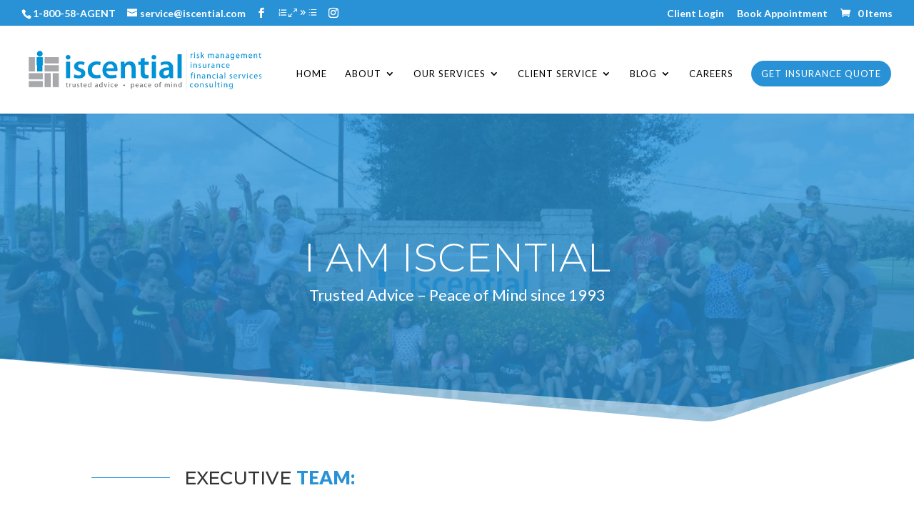

--- FILE ---
content_type: text/html; charset=utf-8
request_url: https://www.google.com/recaptcha/api2/anchor?ar=1&k=6LeTa94UAAAAAJoIS_Ke8ZH4Ad6z9RE1fHtC-9wq&co=aHR0cHM6Ly9pc2NlbnRpYWwuY29tOjQ0Mw..&hl=en&v=PoyoqOPhxBO7pBk68S4YbpHZ&theme=light&size=normal&anchor-ms=20000&execute-ms=30000&cb=gnrv86rs1tz1
body_size: 49539
content:
<!DOCTYPE HTML><html dir="ltr" lang="en"><head><meta http-equiv="Content-Type" content="text/html; charset=UTF-8">
<meta http-equiv="X-UA-Compatible" content="IE=edge">
<title>reCAPTCHA</title>
<style type="text/css">
/* cyrillic-ext */
@font-face {
  font-family: 'Roboto';
  font-style: normal;
  font-weight: 400;
  font-stretch: 100%;
  src: url(//fonts.gstatic.com/s/roboto/v48/KFO7CnqEu92Fr1ME7kSn66aGLdTylUAMa3GUBHMdazTgWw.woff2) format('woff2');
  unicode-range: U+0460-052F, U+1C80-1C8A, U+20B4, U+2DE0-2DFF, U+A640-A69F, U+FE2E-FE2F;
}
/* cyrillic */
@font-face {
  font-family: 'Roboto';
  font-style: normal;
  font-weight: 400;
  font-stretch: 100%;
  src: url(//fonts.gstatic.com/s/roboto/v48/KFO7CnqEu92Fr1ME7kSn66aGLdTylUAMa3iUBHMdazTgWw.woff2) format('woff2');
  unicode-range: U+0301, U+0400-045F, U+0490-0491, U+04B0-04B1, U+2116;
}
/* greek-ext */
@font-face {
  font-family: 'Roboto';
  font-style: normal;
  font-weight: 400;
  font-stretch: 100%;
  src: url(//fonts.gstatic.com/s/roboto/v48/KFO7CnqEu92Fr1ME7kSn66aGLdTylUAMa3CUBHMdazTgWw.woff2) format('woff2');
  unicode-range: U+1F00-1FFF;
}
/* greek */
@font-face {
  font-family: 'Roboto';
  font-style: normal;
  font-weight: 400;
  font-stretch: 100%;
  src: url(//fonts.gstatic.com/s/roboto/v48/KFO7CnqEu92Fr1ME7kSn66aGLdTylUAMa3-UBHMdazTgWw.woff2) format('woff2');
  unicode-range: U+0370-0377, U+037A-037F, U+0384-038A, U+038C, U+038E-03A1, U+03A3-03FF;
}
/* math */
@font-face {
  font-family: 'Roboto';
  font-style: normal;
  font-weight: 400;
  font-stretch: 100%;
  src: url(//fonts.gstatic.com/s/roboto/v48/KFO7CnqEu92Fr1ME7kSn66aGLdTylUAMawCUBHMdazTgWw.woff2) format('woff2');
  unicode-range: U+0302-0303, U+0305, U+0307-0308, U+0310, U+0312, U+0315, U+031A, U+0326-0327, U+032C, U+032F-0330, U+0332-0333, U+0338, U+033A, U+0346, U+034D, U+0391-03A1, U+03A3-03A9, U+03B1-03C9, U+03D1, U+03D5-03D6, U+03F0-03F1, U+03F4-03F5, U+2016-2017, U+2034-2038, U+203C, U+2040, U+2043, U+2047, U+2050, U+2057, U+205F, U+2070-2071, U+2074-208E, U+2090-209C, U+20D0-20DC, U+20E1, U+20E5-20EF, U+2100-2112, U+2114-2115, U+2117-2121, U+2123-214F, U+2190, U+2192, U+2194-21AE, U+21B0-21E5, U+21F1-21F2, U+21F4-2211, U+2213-2214, U+2216-22FF, U+2308-230B, U+2310, U+2319, U+231C-2321, U+2336-237A, U+237C, U+2395, U+239B-23B7, U+23D0, U+23DC-23E1, U+2474-2475, U+25AF, U+25B3, U+25B7, U+25BD, U+25C1, U+25CA, U+25CC, U+25FB, U+266D-266F, U+27C0-27FF, U+2900-2AFF, U+2B0E-2B11, U+2B30-2B4C, U+2BFE, U+3030, U+FF5B, U+FF5D, U+1D400-1D7FF, U+1EE00-1EEFF;
}
/* symbols */
@font-face {
  font-family: 'Roboto';
  font-style: normal;
  font-weight: 400;
  font-stretch: 100%;
  src: url(//fonts.gstatic.com/s/roboto/v48/KFO7CnqEu92Fr1ME7kSn66aGLdTylUAMaxKUBHMdazTgWw.woff2) format('woff2');
  unicode-range: U+0001-000C, U+000E-001F, U+007F-009F, U+20DD-20E0, U+20E2-20E4, U+2150-218F, U+2190, U+2192, U+2194-2199, U+21AF, U+21E6-21F0, U+21F3, U+2218-2219, U+2299, U+22C4-22C6, U+2300-243F, U+2440-244A, U+2460-24FF, U+25A0-27BF, U+2800-28FF, U+2921-2922, U+2981, U+29BF, U+29EB, U+2B00-2BFF, U+4DC0-4DFF, U+FFF9-FFFB, U+10140-1018E, U+10190-1019C, U+101A0, U+101D0-101FD, U+102E0-102FB, U+10E60-10E7E, U+1D2C0-1D2D3, U+1D2E0-1D37F, U+1F000-1F0FF, U+1F100-1F1AD, U+1F1E6-1F1FF, U+1F30D-1F30F, U+1F315, U+1F31C, U+1F31E, U+1F320-1F32C, U+1F336, U+1F378, U+1F37D, U+1F382, U+1F393-1F39F, U+1F3A7-1F3A8, U+1F3AC-1F3AF, U+1F3C2, U+1F3C4-1F3C6, U+1F3CA-1F3CE, U+1F3D4-1F3E0, U+1F3ED, U+1F3F1-1F3F3, U+1F3F5-1F3F7, U+1F408, U+1F415, U+1F41F, U+1F426, U+1F43F, U+1F441-1F442, U+1F444, U+1F446-1F449, U+1F44C-1F44E, U+1F453, U+1F46A, U+1F47D, U+1F4A3, U+1F4B0, U+1F4B3, U+1F4B9, U+1F4BB, U+1F4BF, U+1F4C8-1F4CB, U+1F4D6, U+1F4DA, U+1F4DF, U+1F4E3-1F4E6, U+1F4EA-1F4ED, U+1F4F7, U+1F4F9-1F4FB, U+1F4FD-1F4FE, U+1F503, U+1F507-1F50B, U+1F50D, U+1F512-1F513, U+1F53E-1F54A, U+1F54F-1F5FA, U+1F610, U+1F650-1F67F, U+1F687, U+1F68D, U+1F691, U+1F694, U+1F698, U+1F6AD, U+1F6B2, U+1F6B9-1F6BA, U+1F6BC, U+1F6C6-1F6CF, U+1F6D3-1F6D7, U+1F6E0-1F6EA, U+1F6F0-1F6F3, U+1F6F7-1F6FC, U+1F700-1F7FF, U+1F800-1F80B, U+1F810-1F847, U+1F850-1F859, U+1F860-1F887, U+1F890-1F8AD, U+1F8B0-1F8BB, U+1F8C0-1F8C1, U+1F900-1F90B, U+1F93B, U+1F946, U+1F984, U+1F996, U+1F9E9, U+1FA00-1FA6F, U+1FA70-1FA7C, U+1FA80-1FA89, U+1FA8F-1FAC6, U+1FACE-1FADC, U+1FADF-1FAE9, U+1FAF0-1FAF8, U+1FB00-1FBFF;
}
/* vietnamese */
@font-face {
  font-family: 'Roboto';
  font-style: normal;
  font-weight: 400;
  font-stretch: 100%;
  src: url(//fonts.gstatic.com/s/roboto/v48/KFO7CnqEu92Fr1ME7kSn66aGLdTylUAMa3OUBHMdazTgWw.woff2) format('woff2');
  unicode-range: U+0102-0103, U+0110-0111, U+0128-0129, U+0168-0169, U+01A0-01A1, U+01AF-01B0, U+0300-0301, U+0303-0304, U+0308-0309, U+0323, U+0329, U+1EA0-1EF9, U+20AB;
}
/* latin-ext */
@font-face {
  font-family: 'Roboto';
  font-style: normal;
  font-weight: 400;
  font-stretch: 100%;
  src: url(//fonts.gstatic.com/s/roboto/v48/KFO7CnqEu92Fr1ME7kSn66aGLdTylUAMa3KUBHMdazTgWw.woff2) format('woff2');
  unicode-range: U+0100-02BA, U+02BD-02C5, U+02C7-02CC, U+02CE-02D7, U+02DD-02FF, U+0304, U+0308, U+0329, U+1D00-1DBF, U+1E00-1E9F, U+1EF2-1EFF, U+2020, U+20A0-20AB, U+20AD-20C0, U+2113, U+2C60-2C7F, U+A720-A7FF;
}
/* latin */
@font-face {
  font-family: 'Roboto';
  font-style: normal;
  font-weight: 400;
  font-stretch: 100%;
  src: url(//fonts.gstatic.com/s/roboto/v48/KFO7CnqEu92Fr1ME7kSn66aGLdTylUAMa3yUBHMdazQ.woff2) format('woff2');
  unicode-range: U+0000-00FF, U+0131, U+0152-0153, U+02BB-02BC, U+02C6, U+02DA, U+02DC, U+0304, U+0308, U+0329, U+2000-206F, U+20AC, U+2122, U+2191, U+2193, U+2212, U+2215, U+FEFF, U+FFFD;
}
/* cyrillic-ext */
@font-face {
  font-family: 'Roboto';
  font-style: normal;
  font-weight: 500;
  font-stretch: 100%;
  src: url(//fonts.gstatic.com/s/roboto/v48/KFO7CnqEu92Fr1ME7kSn66aGLdTylUAMa3GUBHMdazTgWw.woff2) format('woff2');
  unicode-range: U+0460-052F, U+1C80-1C8A, U+20B4, U+2DE0-2DFF, U+A640-A69F, U+FE2E-FE2F;
}
/* cyrillic */
@font-face {
  font-family: 'Roboto';
  font-style: normal;
  font-weight: 500;
  font-stretch: 100%;
  src: url(//fonts.gstatic.com/s/roboto/v48/KFO7CnqEu92Fr1ME7kSn66aGLdTylUAMa3iUBHMdazTgWw.woff2) format('woff2');
  unicode-range: U+0301, U+0400-045F, U+0490-0491, U+04B0-04B1, U+2116;
}
/* greek-ext */
@font-face {
  font-family: 'Roboto';
  font-style: normal;
  font-weight: 500;
  font-stretch: 100%;
  src: url(//fonts.gstatic.com/s/roboto/v48/KFO7CnqEu92Fr1ME7kSn66aGLdTylUAMa3CUBHMdazTgWw.woff2) format('woff2');
  unicode-range: U+1F00-1FFF;
}
/* greek */
@font-face {
  font-family: 'Roboto';
  font-style: normal;
  font-weight: 500;
  font-stretch: 100%;
  src: url(//fonts.gstatic.com/s/roboto/v48/KFO7CnqEu92Fr1ME7kSn66aGLdTylUAMa3-UBHMdazTgWw.woff2) format('woff2');
  unicode-range: U+0370-0377, U+037A-037F, U+0384-038A, U+038C, U+038E-03A1, U+03A3-03FF;
}
/* math */
@font-face {
  font-family: 'Roboto';
  font-style: normal;
  font-weight: 500;
  font-stretch: 100%;
  src: url(//fonts.gstatic.com/s/roboto/v48/KFO7CnqEu92Fr1ME7kSn66aGLdTylUAMawCUBHMdazTgWw.woff2) format('woff2');
  unicode-range: U+0302-0303, U+0305, U+0307-0308, U+0310, U+0312, U+0315, U+031A, U+0326-0327, U+032C, U+032F-0330, U+0332-0333, U+0338, U+033A, U+0346, U+034D, U+0391-03A1, U+03A3-03A9, U+03B1-03C9, U+03D1, U+03D5-03D6, U+03F0-03F1, U+03F4-03F5, U+2016-2017, U+2034-2038, U+203C, U+2040, U+2043, U+2047, U+2050, U+2057, U+205F, U+2070-2071, U+2074-208E, U+2090-209C, U+20D0-20DC, U+20E1, U+20E5-20EF, U+2100-2112, U+2114-2115, U+2117-2121, U+2123-214F, U+2190, U+2192, U+2194-21AE, U+21B0-21E5, U+21F1-21F2, U+21F4-2211, U+2213-2214, U+2216-22FF, U+2308-230B, U+2310, U+2319, U+231C-2321, U+2336-237A, U+237C, U+2395, U+239B-23B7, U+23D0, U+23DC-23E1, U+2474-2475, U+25AF, U+25B3, U+25B7, U+25BD, U+25C1, U+25CA, U+25CC, U+25FB, U+266D-266F, U+27C0-27FF, U+2900-2AFF, U+2B0E-2B11, U+2B30-2B4C, U+2BFE, U+3030, U+FF5B, U+FF5D, U+1D400-1D7FF, U+1EE00-1EEFF;
}
/* symbols */
@font-face {
  font-family: 'Roboto';
  font-style: normal;
  font-weight: 500;
  font-stretch: 100%;
  src: url(//fonts.gstatic.com/s/roboto/v48/KFO7CnqEu92Fr1ME7kSn66aGLdTylUAMaxKUBHMdazTgWw.woff2) format('woff2');
  unicode-range: U+0001-000C, U+000E-001F, U+007F-009F, U+20DD-20E0, U+20E2-20E4, U+2150-218F, U+2190, U+2192, U+2194-2199, U+21AF, U+21E6-21F0, U+21F3, U+2218-2219, U+2299, U+22C4-22C6, U+2300-243F, U+2440-244A, U+2460-24FF, U+25A0-27BF, U+2800-28FF, U+2921-2922, U+2981, U+29BF, U+29EB, U+2B00-2BFF, U+4DC0-4DFF, U+FFF9-FFFB, U+10140-1018E, U+10190-1019C, U+101A0, U+101D0-101FD, U+102E0-102FB, U+10E60-10E7E, U+1D2C0-1D2D3, U+1D2E0-1D37F, U+1F000-1F0FF, U+1F100-1F1AD, U+1F1E6-1F1FF, U+1F30D-1F30F, U+1F315, U+1F31C, U+1F31E, U+1F320-1F32C, U+1F336, U+1F378, U+1F37D, U+1F382, U+1F393-1F39F, U+1F3A7-1F3A8, U+1F3AC-1F3AF, U+1F3C2, U+1F3C4-1F3C6, U+1F3CA-1F3CE, U+1F3D4-1F3E0, U+1F3ED, U+1F3F1-1F3F3, U+1F3F5-1F3F7, U+1F408, U+1F415, U+1F41F, U+1F426, U+1F43F, U+1F441-1F442, U+1F444, U+1F446-1F449, U+1F44C-1F44E, U+1F453, U+1F46A, U+1F47D, U+1F4A3, U+1F4B0, U+1F4B3, U+1F4B9, U+1F4BB, U+1F4BF, U+1F4C8-1F4CB, U+1F4D6, U+1F4DA, U+1F4DF, U+1F4E3-1F4E6, U+1F4EA-1F4ED, U+1F4F7, U+1F4F9-1F4FB, U+1F4FD-1F4FE, U+1F503, U+1F507-1F50B, U+1F50D, U+1F512-1F513, U+1F53E-1F54A, U+1F54F-1F5FA, U+1F610, U+1F650-1F67F, U+1F687, U+1F68D, U+1F691, U+1F694, U+1F698, U+1F6AD, U+1F6B2, U+1F6B9-1F6BA, U+1F6BC, U+1F6C6-1F6CF, U+1F6D3-1F6D7, U+1F6E0-1F6EA, U+1F6F0-1F6F3, U+1F6F7-1F6FC, U+1F700-1F7FF, U+1F800-1F80B, U+1F810-1F847, U+1F850-1F859, U+1F860-1F887, U+1F890-1F8AD, U+1F8B0-1F8BB, U+1F8C0-1F8C1, U+1F900-1F90B, U+1F93B, U+1F946, U+1F984, U+1F996, U+1F9E9, U+1FA00-1FA6F, U+1FA70-1FA7C, U+1FA80-1FA89, U+1FA8F-1FAC6, U+1FACE-1FADC, U+1FADF-1FAE9, U+1FAF0-1FAF8, U+1FB00-1FBFF;
}
/* vietnamese */
@font-face {
  font-family: 'Roboto';
  font-style: normal;
  font-weight: 500;
  font-stretch: 100%;
  src: url(//fonts.gstatic.com/s/roboto/v48/KFO7CnqEu92Fr1ME7kSn66aGLdTylUAMa3OUBHMdazTgWw.woff2) format('woff2');
  unicode-range: U+0102-0103, U+0110-0111, U+0128-0129, U+0168-0169, U+01A0-01A1, U+01AF-01B0, U+0300-0301, U+0303-0304, U+0308-0309, U+0323, U+0329, U+1EA0-1EF9, U+20AB;
}
/* latin-ext */
@font-face {
  font-family: 'Roboto';
  font-style: normal;
  font-weight: 500;
  font-stretch: 100%;
  src: url(//fonts.gstatic.com/s/roboto/v48/KFO7CnqEu92Fr1ME7kSn66aGLdTylUAMa3KUBHMdazTgWw.woff2) format('woff2');
  unicode-range: U+0100-02BA, U+02BD-02C5, U+02C7-02CC, U+02CE-02D7, U+02DD-02FF, U+0304, U+0308, U+0329, U+1D00-1DBF, U+1E00-1E9F, U+1EF2-1EFF, U+2020, U+20A0-20AB, U+20AD-20C0, U+2113, U+2C60-2C7F, U+A720-A7FF;
}
/* latin */
@font-face {
  font-family: 'Roboto';
  font-style: normal;
  font-weight: 500;
  font-stretch: 100%;
  src: url(//fonts.gstatic.com/s/roboto/v48/KFO7CnqEu92Fr1ME7kSn66aGLdTylUAMa3yUBHMdazQ.woff2) format('woff2');
  unicode-range: U+0000-00FF, U+0131, U+0152-0153, U+02BB-02BC, U+02C6, U+02DA, U+02DC, U+0304, U+0308, U+0329, U+2000-206F, U+20AC, U+2122, U+2191, U+2193, U+2212, U+2215, U+FEFF, U+FFFD;
}
/* cyrillic-ext */
@font-face {
  font-family: 'Roboto';
  font-style: normal;
  font-weight: 900;
  font-stretch: 100%;
  src: url(//fonts.gstatic.com/s/roboto/v48/KFO7CnqEu92Fr1ME7kSn66aGLdTylUAMa3GUBHMdazTgWw.woff2) format('woff2');
  unicode-range: U+0460-052F, U+1C80-1C8A, U+20B4, U+2DE0-2DFF, U+A640-A69F, U+FE2E-FE2F;
}
/* cyrillic */
@font-face {
  font-family: 'Roboto';
  font-style: normal;
  font-weight: 900;
  font-stretch: 100%;
  src: url(//fonts.gstatic.com/s/roboto/v48/KFO7CnqEu92Fr1ME7kSn66aGLdTylUAMa3iUBHMdazTgWw.woff2) format('woff2');
  unicode-range: U+0301, U+0400-045F, U+0490-0491, U+04B0-04B1, U+2116;
}
/* greek-ext */
@font-face {
  font-family: 'Roboto';
  font-style: normal;
  font-weight: 900;
  font-stretch: 100%;
  src: url(//fonts.gstatic.com/s/roboto/v48/KFO7CnqEu92Fr1ME7kSn66aGLdTylUAMa3CUBHMdazTgWw.woff2) format('woff2');
  unicode-range: U+1F00-1FFF;
}
/* greek */
@font-face {
  font-family: 'Roboto';
  font-style: normal;
  font-weight: 900;
  font-stretch: 100%;
  src: url(//fonts.gstatic.com/s/roboto/v48/KFO7CnqEu92Fr1ME7kSn66aGLdTylUAMa3-UBHMdazTgWw.woff2) format('woff2');
  unicode-range: U+0370-0377, U+037A-037F, U+0384-038A, U+038C, U+038E-03A1, U+03A3-03FF;
}
/* math */
@font-face {
  font-family: 'Roboto';
  font-style: normal;
  font-weight: 900;
  font-stretch: 100%;
  src: url(//fonts.gstatic.com/s/roboto/v48/KFO7CnqEu92Fr1ME7kSn66aGLdTylUAMawCUBHMdazTgWw.woff2) format('woff2');
  unicode-range: U+0302-0303, U+0305, U+0307-0308, U+0310, U+0312, U+0315, U+031A, U+0326-0327, U+032C, U+032F-0330, U+0332-0333, U+0338, U+033A, U+0346, U+034D, U+0391-03A1, U+03A3-03A9, U+03B1-03C9, U+03D1, U+03D5-03D6, U+03F0-03F1, U+03F4-03F5, U+2016-2017, U+2034-2038, U+203C, U+2040, U+2043, U+2047, U+2050, U+2057, U+205F, U+2070-2071, U+2074-208E, U+2090-209C, U+20D0-20DC, U+20E1, U+20E5-20EF, U+2100-2112, U+2114-2115, U+2117-2121, U+2123-214F, U+2190, U+2192, U+2194-21AE, U+21B0-21E5, U+21F1-21F2, U+21F4-2211, U+2213-2214, U+2216-22FF, U+2308-230B, U+2310, U+2319, U+231C-2321, U+2336-237A, U+237C, U+2395, U+239B-23B7, U+23D0, U+23DC-23E1, U+2474-2475, U+25AF, U+25B3, U+25B7, U+25BD, U+25C1, U+25CA, U+25CC, U+25FB, U+266D-266F, U+27C0-27FF, U+2900-2AFF, U+2B0E-2B11, U+2B30-2B4C, U+2BFE, U+3030, U+FF5B, U+FF5D, U+1D400-1D7FF, U+1EE00-1EEFF;
}
/* symbols */
@font-face {
  font-family: 'Roboto';
  font-style: normal;
  font-weight: 900;
  font-stretch: 100%;
  src: url(//fonts.gstatic.com/s/roboto/v48/KFO7CnqEu92Fr1ME7kSn66aGLdTylUAMaxKUBHMdazTgWw.woff2) format('woff2');
  unicode-range: U+0001-000C, U+000E-001F, U+007F-009F, U+20DD-20E0, U+20E2-20E4, U+2150-218F, U+2190, U+2192, U+2194-2199, U+21AF, U+21E6-21F0, U+21F3, U+2218-2219, U+2299, U+22C4-22C6, U+2300-243F, U+2440-244A, U+2460-24FF, U+25A0-27BF, U+2800-28FF, U+2921-2922, U+2981, U+29BF, U+29EB, U+2B00-2BFF, U+4DC0-4DFF, U+FFF9-FFFB, U+10140-1018E, U+10190-1019C, U+101A0, U+101D0-101FD, U+102E0-102FB, U+10E60-10E7E, U+1D2C0-1D2D3, U+1D2E0-1D37F, U+1F000-1F0FF, U+1F100-1F1AD, U+1F1E6-1F1FF, U+1F30D-1F30F, U+1F315, U+1F31C, U+1F31E, U+1F320-1F32C, U+1F336, U+1F378, U+1F37D, U+1F382, U+1F393-1F39F, U+1F3A7-1F3A8, U+1F3AC-1F3AF, U+1F3C2, U+1F3C4-1F3C6, U+1F3CA-1F3CE, U+1F3D4-1F3E0, U+1F3ED, U+1F3F1-1F3F3, U+1F3F5-1F3F7, U+1F408, U+1F415, U+1F41F, U+1F426, U+1F43F, U+1F441-1F442, U+1F444, U+1F446-1F449, U+1F44C-1F44E, U+1F453, U+1F46A, U+1F47D, U+1F4A3, U+1F4B0, U+1F4B3, U+1F4B9, U+1F4BB, U+1F4BF, U+1F4C8-1F4CB, U+1F4D6, U+1F4DA, U+1F4DF, U+1F4E3-1F4E6, U+1F4EA-1F4ED, U+1F4F7, U+1F4F9-1F4FB, U+1F4FD-1F4FE, U+1F503, U+1F507-1F50B, U+1F50D, U+1F512-1F513, U+1F53E-1F54A, U+1F54F-1F5FA, U+1F610, U+1F650-1F67F, U+1F687, U+1F68D, U+1F691, U+1F694, U+1F698, U+1F6AD, U+1F6B2, U+1F6B9-1F6BA, U+1F6BC, U+1F6C6-1F6CF, U+1F6D3-1F6D7, U+1F6E0-1F6EA, U+1F6F0-1F6F3, U+1F6F7-1F6FC, U+1F700-1F7FF, U+1F800-1F80B, U+1F810-1F847, U+1F850-1F859, U+1F860-1F887, U+1F890-1F8AD, U+1F8B0-1F8BB, U+1F8C0-1F8C1, U+1F900-1F90B, U+1F93B, U+1F946, U+1F984, U+1F996, U+1F9E9, U+1FA00-1FA6F, U+1FA70-1FA7C, U+1FA80-1FA89, U+1FA8F-1FAC6, U+1FACE-1FADC, U+1FADF-1FAE9, U+1FAF0-1FAF8, U+1FB00-1FBFF;
}
/* vietnamese */
@font-face {
  font-family: 'Roboto';
  font-style: normal;
  font-weight: 900;
  font-stretch: 100%;
  src: url(//fonts.gstatic.com/s/roboto/v48/KFO7CnqEu92Fr1ME7kSn66aGLdTylUAMa3OUBHMdazTgWw.woff2) format('woff2');
  unicode-range: U+0102-0103, U+0110-0111, U+0128-0129, U+0168-0169, U+01A0-01A1, U+01AF-01B0, U+0300-0301, U+0303-0304, U+0308-0309, U+0323, U+0329, U+1EA0-1EF9, U+20AB;
}
/* latin-ext */
@font-face {
  font-family: 'Roboto';
  font-style: normal;
  font-weight: 900;
  font-stretch: 100%;
  src: url(//fonts.gstatic.com/s/roboto/v48/KFO7CnqEu92Fr1ME7kSn66aGLdTylUAMa3KUBHMdazTgWw.woff2) format('woff2');
  unicode-range: U+0100-02BA, U+02BD-02C5, U+02C7-02CC, U+02CE-02D7, U+02DD-02FF, U+0304, U+0308, U+0329, U+1D00-1DBF, U+1E00-1E9F, U+1EF2-1EFF, U+2020, U+20A0-20AB, U+20AD-20C0, U+2113, U+2C60-2C7F, U+A720-A7FF;
}
/* latin */
@font-face {
  font-family: 'Roboto';
  font-style: normal;
  font-weight: 900;
  font-stretch: 100%;
  src: url(//fonts.gstatic.com/s/roboto/v48/KFO7CnqEu92Fr1ME7kSn66aGLdTylUAMa3yUBHMdazQ.woff2) format('woff2');
  unicode-range: U+0000-00FF, U+0131, U+0152-0153, U+02BB-02BC, U+02C6, U+02DA, U+02DC, U+0304, U+0308, U+0329, U+2000-206F, U+20AC, U+2122, U+2191, U+2193, U+2212, U+2215, U+FEFF, U+FFFD;
}

</style>
<link rel="stylesheet" type="text/css" href="https://www.gstatic.com/recaptcha/releases/PoyoqOPhxBO7pBk68S4YbpHZ/styles__ltr.css">
<script nonce="m-WvmLIU3IvU8BmHnST4pA" type="text/javascript">window['__recaptcha_api'] = 'https://www.google.com/recaptcha/api2/';</script>
<script type="text/javascript" src="https://www.gstatic.com/recaptcha/releases/PoyoqOPhxBO7pBk68S4YbpHZ/recaptcha__en.js" nonce="m-WvmLIU3IvU8BmHnST4pA">
      
    </script></head>
<body><div id="rc-anchor-alert" class="rc-anchor-alert"></div>
<input type="hidden" id="recaptcha-token" value="[base64]">
<script type="text/javascript" nonce="m-WvmLIU3IvU8BmHnST4pA">
      recaptcha.anchor.Main.init("[\x22ainput\x22,[\x22bgdata\x22,\x22\x22,\[base64]/[base64]/[base64]/ZyhXLGgpOnEoW04sMjEsbF0sVywwKSxoKSxmYWxzZSxmYWxzZSl9Y2F0Y2goayl7RygzNTgsVyk/[base64]/[base64]/[base64]/[base64]/[base64]/[base64]/[base64]/bmV3IEJbT10oRFswXSk6dz09Mj9uZXcgQltPXShEWzBdLERbMV0pOnc9PTM/bmV3IEJbT10oRFswXSxEWzFdLERbMl0pOnc9PTQ/[base64]/[base64]/[base64]/[base64]/[base64]\\u003d\x22,\[base64]\\u003d\x22,\x22wrN4H8Khwp/CrhMcW8OJw7EzwqPDjQbCmsOmF8KlE8OzE0/DsRXCiMOKw7zCsC4wecO1w5LCl8O2IXXDusOrwrMDwpjDlsOaOMOSw6jCqMKHwqXCrMOww57Cq8OHWMO4w6/[base64]/w63ClMOswr1NfX8Uw5s8DBLDiVYfa3E8w5lcw4cENsK2MMKuFXjCvcKFQcOVDMKPYGjDiVl/LRYFwq9MwqIPM0cuCHcCw6vClMOtK8OAw7LDtMOLfsKLwo7CiTwyeMK8wrQCwpFsZk3DvWLCh8KWwq7CkMKiwr/[base64]/Cm8KkYnUxwrpzC8O/FW0TIsKjM8O1w6HDt8Kmw4HCk8OiF8KQYgJBw6jCvMKJw6hswqTDrXLCgsOYwovCt1nCny7DtFwSw7/Cr0VSw5nCsRzDvnh7wqfDgUPDnMOYdmXCncO3wppZa8K5C3ArEsKSw759w53DiMKzw5jCgTUBb8O0w6XDhcKJwqxKwpAxVMKMY1XDr2TDuMKXwp/CjsKqwpZVwovDmm/CsB7CiMK+w5BFbnFISnHCln7CvgPCscKpwonDqcORDsObRMOzwpkwO8KLwoBiw4tlwpBwwqh6K8OZw5DCkjHCksKHcWcnH8KFwobDiRdNwpNNYcKTEsOKfyzCkXF2MEPCijR/w4YSe8KuA8Kuw4zDqX3CuwLDpMKrVMO1wrDCtUHCuEzCoG/CtypKA8Kmwr/CjCYFwqFPw5jCvUdQJGYqFD47wpzDsx3Dr8OHWiPCk8OeSBJ8wqItwo5wwp9wwonDvEwZw4TDvgHCj8ObJFvCoBgTwqjChBALJ1TCkjswYMOGUkbCkHI7w4rDusKmwpgDZWHCu0MbDsKaC8O/wq/DmBTCqFbDlcO4VMKZw6TChcOrw4t/BQ/[base64]/I8KtdcKtSAt7c8KGwo3CtyjDu3xsw7Z3NsKLw7fDicO3w5lAAsO6w4/[base64]/DlxxWw6kPw71gwolAw55qw6JKwoMCwonCrTvCoh/CkjPDmApLw4tJccKGwqpcNhRoNxUvw6BJwpMZwoHCv21hZsOiUsKQcMOxw5rDt0JZGMOewq3CksKtw4rCn8Kzw4rCp1UawpIJJj7CocOEw4dvM8KcZzBTwqYvQcOpwpLCvmFTw7/[base64]/[base64]/CjsKKwrPCtcO8FiEXd8Kmw4YJwrnDlXFFdMKrworClcOWOwl2PcOOw6V0wq7CvsKdC0DCnX/CrMKVw4dPw5jDgMKsdcKREiHDvsOqA2XCr8O3wonCvcK1wrJMw7PCjMKkYcKJcsKtRFbDp8OoVMKdwpo4eCp9w5LDtcOwGUk+NMOww6Y/[base64]/[base64]/Sj3DgDgjJsKgwrDDggPCnzVDC0XChcOHEMKEw6fDuWvCsllpw5o0wq3Cpx/Dji/CpcOdOMOwwpwfCmTCtcKxDMKXX8OVWcOUCsKpM8KHw6DDtmpIw4EKThYOwqZqwrYgGXAiX8KtLsOVw5zDgsKRcl/CqDpvQCHDrjDCm1LCrMKmZsKQTUPDvF1wQcK6woTCmMKUw70rX35iwowEQCTCiTdmwpJdw7VhwqjCrnPDsMOQwpvDjnDDr2oYwrnDi8K6c8OfN2DDtsKrw7xmwr/Cp2Yna8KiJ8KcwpAaw7wGwrgiAsK+eRw/wrjCp8KYw5vCi0PDmMOiwqMow7APaH8mwo0MendbI8OCwpvDn3fDp8O+AcKqw59pw7PDtyRowo3DqcKlwpp+CcOYHcKIwrJxw6zDrMK0G8KIfBQMw6ghwpXDncOJGsOUwpfCq8KLwqfCplEqFsKbw4AcSQJPwo3CsQ/[base64]/w5s5a8OQw77DtcOYwqRqcMK3w6PDnxw9T8OawqfCsl/Dh8KXS1oTSsO9A8Ojw5NfIcOUwqELbycnw60iw5ojwp7DlFvDgcKFZyotwpMHwq8xwqAEw49jFMKSTMK+c8OXwrcww7Rpw6rDsT53w5Fuw7fCjXzChGdfRTZ/[base64]/Dj8KJTCfDq8OpNsOxLRs3KcOwwo3DgcKywrrCg0/DssOQMcOTw6TDqsKEWMKCBsKKw6BTEGVCw4/CgkbCusOERRbDslrCrHsFw4TDqRNqIMKdw43ClGfCvExqw4IfwqbCmkrCoEPClVjDr8KgD8Ozw5MTUcO/IAvDtMO3w63DiV4OEsOPwqjDpV/DlFFDOsOdQkfDncKLWBHCqy7DoMKcH8KgwognAxvCmRHCiBZDw67DvFrDusOgwoFKP25oSCxpKBwrD8O/w4kNe2zDhcOhw4nDjsO1w4DDvUnDgMKbw4PDgsOaw4sMUGvDn1Ycw5fDs8OHFsOEw5DDvz3CoEVBw4IpwrY7b8O+wq/[base64]/aRAFXsK3w57DvsO3wpnCpMOcw6JzwqF0WTXDusKla2vCjRJQwrtDWcOfwq3DgMKBwozCk8Kvw4J9w4gZwqjCn8OGC8KiwpjCqGJCdjPCmMOYw40pw5wrwpUGwrnCvT4IHDtDG0Rlb8OUNMOuD8KJwoTCr8KJR8OAw7Rjwoo9w5lyNyLCqANDcxXCnU/CtcOSwqLDhUAWBsKkw4LClcKLGMOLw6/CnBJEw5zCmUY/w65fIsK5M0zCgmtofcKlKMOMBMOtwq4Xwq1WUsOiw6HDr8ObWFjCm8KYw77Ck8Olw6J/wrR6Z203wo3Dnko/EMKAXcKgfMOyw5YHRQjCiEh5GWRTwrvCuMKdw7N0bMK0LC9AHwE7UcOAUQwqOsOdfsONPE8yQcKFw5zCgcOSwqjCl8KMLzzCtcKjw57Cuykbw7hzw57DkgfDqGnDk8Okw6nCoVsNc3dKwrN6CBTDvFnCkmskCQlwDMKadcKnwoXCnm8jGT3CsMKGw6LDpATDlMKXwp/CjTdiw65lYMOuKDtRSsOgXcO5w73CjQnCp0wLAkfCvcKaNktXUVtIw6nDqMKVDMOqwpVawpwTNkVRRsKqfsKUw5fDuMKCE8KLwogXwq/DiQnDpcOyw7PDvVAOwqcQw4DDq8K+AW8JFcOkAcK7bcO9wpR4w70FLifDkl0mSsKNwq9qwoHDjwHCvArDuzjChcOUwqHCvMOVSz0xecOiw4TDjsOTwozClcK1Hj/DjFvDtcKsJcOYw54iw6PCkcOrw51Gw6J1JBEvw6TCusOoIcOww5B+wpLDn1PCmTXCm8K7w4rCvMO5JsKXwqQfw6vChcOYwqBGwqfDihDDnxfDqlc2wqTCtmnCtx1dVsKucMOow5BMw6DCgsOuUsKlMV53VMOFw4/DnsOaw73DkcK0w7vCnsOpE8K8bj/CpkLDpcOPwrLCpcOVw7HCisKFI8Ohw54Pdk90b3DDmMOlc8OswrZow5wAw7TCgcONwrYlw7nDn8KHcsKZw4Vrw6JgE8O2akPClkvCuSJRw7bChMOkFB/ClAwMNGTDhsKSRsOkw4pcw5PCuMKuARBvfsOPEmkxeMOmbyHDpz5gwpvCpl9iwoXCn0/CsDo+wr0swqXDp8OSw5TCkwEOd8OTG8KzTzpXdmvDhTbCpMKMwpXDsC9dw4zDlMKpA8KYMcOLW8KCwofCpGPDlcOdw5Juw49wwpzCjDjCvBdyG8Oiw5/CjMKGwq0/ZcOlw6LCmcOkOQnDiT/Dqj7DvXYNMmfDh8OYw4tzAHnDp3tmLkMKwrt2wqvCthdqdcOVw6JhJcKjZiEIw4QhacOKwr0DwrN0YGpGR8OtwohAXG7Dl8K+FsK+w7Y6I8ONwpgLbETDoVjDlT/DgQ/CmUd5w64zb8OWwoImw6wYc1jDisOjVMKaw7vDrATDoVotwqzDiEDCoA3CvMOdw6PDsi8qTC7Dh8OFwrwjwo4nCcOBbFrDuMOewrHDgD9RJV3Do8K7w6l/GQHCnMOOw7oAw67Cu8OVImN/FcOkwoxRwpnDpcOBDcKyw5XCvMKNw45kUF1Rwp/CnQ7CjMKdw6jCj8KdK8OMwoXCjClSw7zCl3k4wrPCgmgjwo0cwoTDhFEywrd9w63Co8OBZxnDlUHCpyvCiV44w5bDuBTCvArDhRrCv8K/w6rCi2A5ScKdwp/DigFiwrjDpjjDuTjDscK4OcK1fVXDkcKQwrDDs0jDjTEVw4ZZwrbDpcKaGMKhY8KKKMO/wpoDw5NvwrVkwo10w73CjmbDrcK2w7fDsMKFw6PCgsOSw7EWeXbDon1Zw4gsD8OmwrN4RsOTWBhKwpEYwpBsw7rDmmfCmVbDjEbDpDYqZxooBcK/fhLCuMOqwqV5C8OoAsOPw7rCt2XCgsO6DcO/w4VMw4IfAC8uw61IwrcZOcOvIMOKaVdpwq7DoMOXwqjCusKXEMOqw5nDnsO9YMKdE07CugPDpBLCv0TDm8O7wqvDssO/[base64]/DmiI2LH0nw5obw5bDsMK5ccKRw53CsMKMBMOgFcOvwpAdw5PCp0xbwosBwrdsGMO6w4DChMO+aFjCosOtwqJeJsOKwr/ChsKGVMOOwqpgcwvDjV0Vw7PCpBLDrsOROsOuGBh2w4HChXk8wqs+fsKgK0XDkMKnw7kGwrvCrMKDC8OYw7EdF8KUJ8Ozw5onw4BSwrvCgsOhwroSw4/CosKdwqPDrcKhFcOhw4YmY3d0bMKJSWfCoEzCpC7DmcOjS1gTw7hfw4sTwq7CqSpBwrbCscKIwpF+K8K8w6DCtygJwrslU0PCrjsJw757PiV4YXfDmRlNFFRrw64Uw45Fw7/CnMOdw7zDuGDDmQFMw6vCi05ZSiTCtcO9WzYRw79ReCzCkcKkwo7DhE7DvsK4woBEwqbDtMO4GsKlw40Kw6vDqcKVe8K1CcKkw57CsB7CvsOzfcKyw7dLw6AHRcOMw7YrwoECw7nDsQDDsmzDmSBOIMKnHMKuecOJwq8paUMwC8KONBLCjyhEPsKBwqQ9CQwNw6/DpWHDg8OISsOuwp7CtkXDt8OFwq7CjEAywoTCqXzCssKkw6tuYcOOEcOuw5bDrm1qDMOYw7sZXsKGw7dKwq0/FGIuw73Cv8O8w6hqDsOswofDiiJLZcK2w44uAMKawoR4HcOVwrLCiE3Cv8OEX8OWKQDDhDARw6rDvE/Dq38vw75iaDNHXwF7w4ZmYUZ2w4DChyNPIsKca8K4Cx1/OgXDt8KWwplQwpPDlToYwr3ChgV3CsK7UcKndn7CnW7Ds8KRMsKawo/Dj8OzLcKHesK5EzECwrYvw6TCmQRfccOPwqAuw5zCrMKrCDLDpcOKwrBjCWPCgT19w7HDghfDtsOfJ8OlWcO/cMOnAG/CgkkPOcO0T8Ohwp7CnkIzDcKewo5sE1/[base64]/Dk8OJUlzDqsKtwo5Hw4l4I8OZQiMaecOqRgRlw7d/w6c0wqTDh8O6wpobNCZ9wrBfKcOEwr3Dg3xsdgNIw6Y7VXrDssK2wolfwo4jwqnDlcKIw5UJwphCwpzDosKgw77Cr0vDocKHLC5zX3BuwpRtw6RpWcKQw5XDjVkyKxPDgMOUwpVDwqgdZ8Kyw75OYkvCng17wqgBwqnDjQPDtiBuw4PDnzPCtz/CpsOSw4gLOSEgw7h8c8KKIsKfw7HCoELCu1PCuS7DnsO+w7nDjsKaZMOLM8O3w7hMwrwHMCN4OMOhK8O0w4gVU3w/bUYCOcKjLXwnDjbDo8OQwrAawoFZAz3Cu8KZSsOBEsO6w73DkcKxTwhKw7bDqBJ4wq0cPcKKfMOzworCrifDrMOYM8Kmw7JfYzHCoMOdw7pawpIDw4rDmMKIRcKRMHEOXcKjw6jCn8OiwqYEKsORw47CvcKSbnVvUMK2w4c7wrAwasOnwok0w4ErfMOzw4ADw5A/DMOZwoEvw7bDmhXDmXLCkMKSw6odwprDkRvDr1VWbcKzw6gqwqnCrcKpw5TCqWLDisOLw49eWwvCs8O0w6fCnXHDsMO5wovDqxDCj8KQQMOQJHVtRgTDtAvCscKDfcObO8KEPG9AZx1Iw6o2w4DCrcKEEcOoU8KBw6hfXCNywpJ9LzzDkwxYbn/CrzrChMK+wqrDq8Oiw5ByJFfDsMK3w6zDqW9XwqY2FMKLw7nDjCrCrApmAsO2w58JB1wtJ8O2HsKbA23DvQPCmSshw7LChzpQw6TDlxxew5vDlxgGWx47JnjCkcKGKjp1fMKsQxYcwqFYMwoJd05bFUZlw6HDusKgwqzDk17DhwFFwoQzw7nCj3/[base64]/DksO6SCB2E8K7wrLCsTx7w5FJNWchaHbCqUXCgsK9wpXDi8O2A1TDlcKIw4TCn8K/PSdeD2rCi8OKc3fChxgNwpsAw65SByvCpcOGw7puRDBvIsO6w65bL8KYw7xbC2xDLyTDsXMKdcK2w7dxwofDvH/[base64]/CixnCkgx+L8KCwr3DoMKNw7TDpMK/w7jCqMKWwoPCo8KSw68Vw4MpD8KTZ8KQw5Iawr/CtgYMCWIUKcOYIxdeWMKnNg3DkD5cdlQVwoLCn8OQw4fCnsKjLMOGdMKdZ1hhw5J0wprCnFQwR8KoT0XDlmvCqsKUFVbCvcKid8OZJClnMsK2G8O0OXjChwJiwrc7wp8CRMOuw6PCgcKbw4bCjcKXw5ELwpd/w5fCj0LCn8OZwr7CoiDCpcOKwr0Sf8K3OSLCjcONLMO1bMKGwoDCvzTCjcKWacOJNWwSwrPDscKyw5dBBsK6w77DojDDoMKLM8Kcw5Fzw6zCisOtwqLCgzQbw4s/wojDqsOkP8Kuw6/CocK7SMOyNhdkw5tJwooHwqTDlj/[base64]/Cuh7DqcOyKTbClSbDvsOJaMKDMEkJTl8NBF/ClMOJw7s2wqxgECRjw5/Cr8Kvw5fDocKSw6bCiyMJecOSMyXDtg5bw6fCtcOFVsOHwpjCugbDscKow7dgE8Kcw7TDp8K4b3swe8KXwrzDoEcWPklAw7/CkcKYwpZKIgPCvcKbw4rDgMKQwpfChRcow5pmw63Dv1bCr8OWTH0WLDQFw7sbRsK/w4l/[base64]/DqHIjw6TCjzPDkcOWBnjCusKdwpklGsOSWMOPSFrDkyYoworCmTzDvMKYwq7DiMK+Hh89wplYw6gTBcKFFMOgwq3CiGFNw5HDgh1uw7LDsmrCp2kjwr8hS8OTU8O0woAZNAvDtD8GM8KTHTfChMK1w7Qewolaw459wp/[base64]/Cv8KowrbChxxBQMKaw5TDqGRMwprDu8O4asOTUn3CjAfDqQ/DtMKga0fDhsOSd8O6w4NacCkzZBTDhMOFQW/CikUgfgNQOQzCnm/DvMKMLMOWDsK2fynDkQ3CiDXDjFRSwqYpZcOHfMOKwq7CsnISRVTCn8KoZg1iwrVowo46wqhifjxzwoEdEAjCpxfClx5ewrbDocKnwqRrw4fDs8OkSHwZa8K/U8KjwqdOQ8Oyw6pXCn5kw5rChi4xYsOzc8KCFcOhwqs3e8Kmw7DCpiYNAD8FW8O6IcKyw7wJERPDuE4mH8OjwqfClEbDlSdfwoLDlQXDj8Kkw6bDnE8fdVBuOcO1wokoFcK2wozDtMKBwpnDlgUTw5Z1ek9wAcOvw5rCu2wTdsK/wqbCuVVoB2bCsRs8f8OULMKCchnDo8OAY8KhwpkAwrzDsT3Dlkh2YhlfBULDsMOuP2TDicKcGMK6BWdLNcKmw7BBZsKQw49sw6HCmBHCocK8cG/CsBLDqhzDkcK4w5l5R8KswqXDrcO4MsOQw4vDs8OswrYawqHDucO3NhVrw4rDml9DZRPCpsOCIsK9CxQOXMKsNsK+VHwww50rOQzClVHDk2zCnMOFO8OaFcKzw6REeApDwqtfDMOMN1A+Vy3DnMObw5ITTkFJwoxpwoXDsRvDgMOFw57DhWw/EhY7UnYVw5dYwpZYw4EnGMORWsKUL8KQAElCd3zCt1gsUsOSbyo9wpXCqwNIwrzDqknCpHLDoMKcwr/[base64]/Do03DjgsnXsO4wq8Dw6tWw63CosO1w4/CvXd9f37CssOhYE9Le8KAwrcGEG3CjcOgwr3CrURUw6Upa34dwoAgw43Cn8KVwr0uwrLCnsKtwpBFwogww4ZcMGnDhj9PGUJow6IhC3FVCMKlwr/[base64]/w77CujvClsObwqE/[base64]/[base64]/[base64]/BcOnIsKzw58Xw709w5PDhMKrwpVuFcK0wrnDkzhqQcKMw7l/wroyw55mw5dxTsKDEMKvCcOrNE8PQCBRPA3DiwLDocKnCcOmwqxPdTc4JMKEwqvDvTTDn1tOG8KGw7DCncOdwofDjsKGLcOpwoLDhg/CgcOLwp7DiFMJJMOkwopBwpghwrp2wroVw6tDwoJwDgVjGsOResKcw7d/RcKnwqfCqsKFw6vDosKJJMKxIgHDrMKcWjBFIcOnXznDosKkfMO5NShHWcOnKXknwrrDnGk2esKyw6Yaw73Cg8KvwqXCscKqw6DCkRzChAXCssK3JnU8Szcqw4/CllXDjFrCqC7Ds8KHw5YBwqciw45XRH9RajvCgFo2wo8Hw4dQwofDrSDDhQjDncOtEHNyw5PDo8KCw4XCoQTDscKWTcOLw7tgwoUfGBxvfMOyw47CgMOwwrzCqcKHFMO5VjHCuRYAwr7CnsKgFsKOwpd0wqVFJMOBw7JyWF/CgMO9wod5YcKhEDDCncOZeCINSSVFbl7Dp0ZvAFXDvMKZCkxQfMOBTcKcw7nCpGLDhMOBw6kaw4PCnTnCi8KUP0DCp8OBQ8KbL3rDlGbDhUlywqZ0wohEwrPCkCLDsMKtQHbCksOUBUHDjyvDlU4sw77Cnwc2wolyw7bCj0Z1w4UxNMKDPMKgwrzDkhMiw7XCo8O/XsOzw4Ivw6Zlw5zDuQMvYHbCg0zDrcK0w77CkQHDoSsSNARhOMOxwrR0wr7CuMOqwp/DuwrCvQUNwr0hVcKEwrvDucKJw4jCgQsUwqMBFMKXwqnCgsOCbX4+wq0NK8OwcMOlw7IlfjHDtUZXw5fCv8KHWmUOWFPCv8KoC8OpwrnDncKaE8K/w4d3acOqSmvCqXzCrcOIV8OSw7DDn8KOwrhXHz5Sw6wJViPDjcOpw7tqIzLCvknCscKtwrJ6WS4cw5PCugUEwooNPzHDrsOgw6nCvnNlw41iwoXCohnDvyFow7rDny3Dj8OBwqNEcsKtwoTDrnjDkz3DlcKew6MPFXpAw6ADwodIK8OECcONw6fCtC/Cp17CtsK4YiVoRMKPwqvClcO7wrDDvMKoJDwCHAPDiSHDt8K+TUIsfcK0JcKjw5LDgsOwDcKdw6ZXOcK5wot+P8O4w5TDiB98w7nDoMK+TsOXwrsQwqZ9w7/CiMOOUsKIwr1Aw4/DtMONCFHCkAtxw5vCpsOERy/ChzPCpsKbZMOlIQ3DpcKTQ8OdCggfw7M8E8O2KFwdwrpMbjRYw50dwpJAVMKqQcONwoBcRm7CqmnCuwBEwpnCrcKpw5pTIcKNw5bCtgnDsSjCm3daGsKtw7bCoRrCm8KzJcKjY8KJw7Ekw7lcI2dvF1LDrsONMz/DnsOSwoHChMOsZ3IpSsOgw5whwozCnm5ofAtrwpAsw4EuOH5OWMKsw7t3dHzCigLCmzkdw5zDlsOLwrwfw5zDi1F4w6bCg8O6RMOGEHoeQVUowqzDphbDnm5sXQ/DnsOcScKMwqQNw4FcY8KfwrnDlV7DpBFnw65xccOMfsKPw4PCkg8ewqdjYQ3DnMKsw5bDukPDtsK0wpdXw6lOBlHCjjMXcF/CslbCtMKJWMOWI8KFwqzCuMO/wphVLcOMwppwZkTDu8K8CQPCvh1HLVvClsOFw4PDt8KXwpdWwofCrMKpw7lYw4N1w5MbwpXCmgZNw7kYw4kLw6w/PsKzasKtWcKjwpIfEcK9wqNVdMOtw506w5xLwoY4w6LCm8OkF8K9w6/ClT4Swr0ww7UEQkhaw7/[base64]/Dm8OePMKDwqPDlyjDi8KHwovDilElDsKYIcKBw7bDnkjDscK+Z8KBw6jCjcK7IV1cwpzCjFrDnxTDr1p4fcOmeVdbOsKSw7/CqMK5I2zDvhrDiATCtcKwwr1awpk7OcO+wqvDssOdw5MIwoAtLcOkLgJIwoM1UmzCksORFsODw7PClTstHATDglHDrcKIw77CrcOJwrTDsAQhw4XDrUfCisOow4BMwqXCoV57VMKdFMK1w6fCuMOpLA3Ctm9Uw4rCvMOSwrdEwp/[base64]/Chnczw7TDjxh2wpU6w7jCsgrDijlCBcK6w6hYKMOQOMKgOMKpw6Yiw7zCnjzCp8ObMHA4HQXCn0HCsSxFw7d4QcK1Rz5/V8KvwrzCrk0DwqhOwqjDgxhew4TCrjU3dEDCucOPw5hnbsOYw4DDmMOwwohVdmbDilhOBFBYL8OEA1VeZQfCpMOrWB1VPQ5nw7fDvsOUwrnCrsK4XzkrCMK2wr4cwp4Fw7fDncKIKTbDmEJsf8OFAyfDksKcfTrDsMOgCMKLw49qwoXDsBXDlHHCmTzCgiLClV/DosOvbRsJwpByw7IbUcK9b8KoZDpQCk/CnXvDg0rDqzLDvTXDk8Kxwq9Pw6bCmcKyEA7DtTXCksODGwHCvX/DnMK2w58cEMKDPk8qw5PCl3/DjBHDocKdSsO+wqnCpA4YR2HCiy7DhVvCiSwPSgnCmsOvwopPw4TDvsKFbhHCpSNjNHPDg8OIwrPDplDDlsOZBy/Dr8OcAlhpw7VNw5jDlcKcbWrCgMOCGTMOdcKKPyXDnjrDtMOAJ2bCuhk6DcK3wo3DlsK4UsOqw6PCtCBrwpBuwqtPLz3ClMOFCcKlwq11FVNoGy5/[base64]/CmSUaw4UUZGzDt8OUwpzDhBLDm8OPfsOkw7YeFTtOBTnDlyBAw73DjMOsKQHDpMK7EgJXLcO+w4DCt8Kpw7XChk3CisKfDgzCjsKAw4VLwqnCjELDg8OlcsO/wpUjJVRFw5fCl01gVTPDth8TShYpw4onwrTCh8Obw6AKDmAENiwGwpvDgkLDskk1N8K0PwbDhcOrRFLDpxXDhMKLQTxfRcKaw4LDoGA/[base64]/[base64]/CjcOJwqXDp8Oyw54kwr/CicOGSV0ow4zCjUjCvwvCvzwuSj0VXwA1w7vCgMOnwqMew4bChsKVSXHDjcK/Ry3CtXzDmhLCpzsWw4UPw7bDtjp3w5zCizBiOBDCjC8USWnDiQIZw4zCnMOlNMOzwqLCm8K1NMKyCMKrw4ZDwpB9wqDDn2PCjhMUwqDCqiV9wqjCrxjDi8OLBcOdZypMRMOKfz8awoPDocKJw6NTHcOyX23CkBjCgR/Dg8KIK1APdcODwpzDkV7CmMOdw7LDkV9qCz/[base64]/S3N+SGDDsDREwqjCqcKeeMOZVMOsw6DDqQbDnEtVw7rDg8K9Iy7CvkYlQBDDjUcMUSNKQyjCgmlIwr4TwokYVjJQwrRNDcK8YsKtK8O/wpnCkMKCwo/CiWHCnD5Pw7QPw7wAMyTCmVDCgEIsHsO3w64vW13ClcOQZMKXFcK3XMKWPMKhw5/DnGrCgULDnGRtHMKPW8OHMMOZw7tfDSJYw5V1ZjppYcOxYzEVKMKtf10aw53CjQ4MMDxkC8ORwrs2SXrCn8OLCcOjwrfDqDYHTsOTw5ofXsO+JQRLw4dVbALCnMOOecOvw6/Dh3bDpDsbw4tLbsKfwpLCjUBffcOnw5VuEcO6w49Bw7XCicOdEQnCicO9Xn/DjwQvw4ELXsKVfsOzK8KFwq8Kwo/Cqzpxwpg/w5sfwoUwwqBlB8KeFQEOwoRhwoFIAw7CpMOww6vCmStew6xSYMKnw7LDo8KJAShyw6vDt13CrHnCscOwISBNwq7CvWhDw4HChQcIY0TDgMKGwrc/w47CncOzw4Qawo8GIsOmw4XDkG7Cv8O7wrjCgsOPwqcBw6MOGTXCmBM6wpZgw4ZzATvCmCgTNcO1S0kYVDjDncKIwrXCpVzCt8OUw6cGNsKBCsKZwqUyw5vDhcKCZMKpw6QRw40Dw416cXTCvBhKwokVw6cywrPDlsODL8O/woTDgzU4w4w4TMOgHGTCmBFRw5UYDn5Hw7HCglxJU8KPUsOwdcKBA8KpTEHCpCTCk8OBEcKkHBbCo1zDmMKsRcOFwqEJA8KsScOOw6nCtsO0w40IQ8OIw7rDhi/CssK4wrzCk8OeZ0IZHl/DpXLCsXEoAsK5AxHDhMO0w7YdFgAbwoXCiMKsf3DCmEVew6fCtjFZMMKcScOcw4NswrENVwMXwovCkzjCh8KaAHkEYTgLIG/CssOGVSfDnQLCh0IZGsOxw5fCnMK3BhtHwoEQwrjDtjUxYHDCiRYfwopwwrJ6VUg+M8O4wrrCpsKRwr4sw4XCtsKENC3DosOowpxLw4fCmkHCjcKcARjCmsOsw7ZUwqdBwp/ClMKLw5w+w5LDqx7DvsOPwpcyBlzCj8OGRGDDggMTdkLDq8OHK8K+GcOow4VBOMKEw7InRGVXKyvCvjErGx1nw7xSYV4QSiEyNH43w7Fqw7UTwqwzwq/Duhcfw4svw48jW8ODw7EJF8OdG8KTw4szw4Nwa0hjwqpsAsKgw4F+w53Dvkt8w79IYcK1WhlYwobClsOWdcOHwoQqdBhBOcKfLHfDtS9iwqnDgsORanDCvEvDpMKJDMKnfsKfbMOQw5/CjXAxwog0wp3DgivDg8OiMMOpwp7DtcOYw50UwrEYw4UVHBzCkMKTH8KiP8ONfH7Do3/[base64]/[base64]/[base64]/DvjLClWwAOcKNwp1bT1QtZkfDrMK/[base64]/wp1Gw6vCu8OrPgJkQcKFw5QTw7JtYWoSHlLDscKdUlcQbjXDqMOCw6rDonjCv8OUewcbJwjDtMO6KSjCrMO4w4jDiljDrytxJMKow5dWw4/DpCB4wprDhFVfFsOlw493w6hHw6ojScKebsKZKcOAYMO+woojwqVpw61RWMKrIsO5V8OWw4zDj8Ozw4HDrkEKw4bCr2xrI8OEb8OFbcKMYMK2EygqBsOEw5zDtcK+wpvCn8KKPkR2dsOTblcJw6bCpMKowo/Ch8KFKcO3SxhKfFUvLDoBX8OuEcOKwpzClMK7w7sRw4jCr8K+w74gYcKNMMOnesKOw7Msw4XDl8O/w6fDq8K/wppHBBDDuVrDisKCXHHDqMOmwonDgR3CvFLCp8KIw55cBcObD8Odw4nCkgDDlzpfw57DlcKxR8Ofw7DDnsO5wqdwQcOcwonDpsOmNcK7wpBtasKKdgLDjcKmwpHDihI0w4DDg8KVTUTDt37DncKZw7xkw5t6AcKPw5IkTMORfVHCoMKYHwnCnnnDgQ9nZcOeTm/DqU7DrRfChGfClVbCiWJJZ8KQUcK8wqXDrsKxwp/[base64]/wrd/w7UxwqlhGsOlOiVHXsKNw6Ibw7/[base64]/DmsK4RzXCpmNqw61Bcyxmw5rCgcOOG8KVCG3DrMKvVcKdwrnDksODDcK3w4fDhsO1w6s7w6M+ccKTw6J2w65dBG5LTXtOA8KPQGbDo8KZWcOgaMKSw40Zw65tbCM2RsO/w4jDlgcrFcKcw7fCj8OYwrrDogM4wrXCgWplwqEQwodVw6XDuMODwrEjf8KJPFYIaxjCnARKw4NcBERrw5rCi8KSw5HCuV47w5LDgsORFiTCmcOdw7TDpcO8wq/CinTDocOJS8OsEsOlwqXCqcKkw5XCmMKuw5TCl8K4wp5FQAk3wqfDrWvDtA9Ib8K/XMK+wpXClsOZw6kxwp3ChsKaw4IlSg1jFywWwpFFw5/DhMOlSMKXAyvCmMKLwpXDsMO+IcOTc8OrNsKVSsKASAvDggbChUnDtmzCn8O+GxjClUnDt8O4wpInwrDDtFBrwpXDjcKEO8KdeQJsUlF0w6RHF8Oewr7DgCEANMKJwpNww4AcMS/CrmdAXVoXJnHCgn1BRz7DuyzCgHh8w5/CjmF7w5LDrMKfS0gWwrXCgMKvwoJJwrY8wqdFXMKgwrHDth3DikHCqnhDw7DDomHDtcO+w4EuwqxsXcKswo7Dj8ODw4Q3w68/w7TDplHCpCtEaCfCscO4woLChcK5O8OVw6rDu0vDgMO8SMK8AVcPw7PCtsOKEX02S8K+AjNcwpc6wrgbwrQfScOSP3vCg8Kaw6Y6ZsKgTjdSw6MKwr3CvQBDTsKjBULCvsOeFmTDg8KTMAkOw6JTw64CVcKPw5rCnsOnCsOTewU/w5LDpMKCw7szEMOXwpYxw7XCsyZTecKAVyjDq8KydQ7DlEHCk3TCmcK5woHCvcK7Ii7CrsOOeCsbwoh/PQQrwqIMU23CkAbDmjkzPcKIWMKRwrLDs27Dn8Opw7nDoXXDvnfDjHjCusKKw5Zuw7sbA0I0LcKVwpTDrzTCocOVwpzCuhxeOW1gVybDpE5Uw5bDnAFMwr1OBHTCiMOrw6bDtsOGYULCvQHCtsOXE8OUH3UtwrjDgsOTwp/Cil0bL8OUIsOzwrXCm1zCpBTDjU3CoyDCiQN8CMO/HXBjHyoIwpYTa8OswrQFYcKZMCYofETDuCrCssK/ISPCuiYlHcKMdlzDo8OEdljDicO2EsOZNjh9w5rDvMOiJhTCmMOeWXvDu304woNvwqxIwookwp10w4wTa2rColLDp8OXWwIXIRbCqcK2wqwVKlzCr8OVUw3CqGvDosKeMcKdPMKhHsOhw4sXwqfDsG7CsE/DvQQ+wqnDtsKqDV9kw4VtOcOUZMOBwqFBRMOrEXlneG9rwq0mND/CrSHDo8OjME/CuMOnwrzDicKUdBgIwr3CocOew7vDql/CmCpTQig9ecKxWcOELMKhWsKJwp04wozCt8ObFMKUQgbDu2QLwpcNcsKnw5/CocOIwrVzw4FLAy3DqljDknnDk0PCnVxXwpACXgofBiZtw4gmBcKHwojDkhvDp8ONBn3CggbCiA3CgXJdb00YGC4zw4x4FsKyXcOlw5tHWnHCqcObw5nDnh7CrMOOZS13JQ/[base64]/[base64]/CpsO1wrkTwqJUUEbDuMO8GiAQwpLCjFDCsVrDmXQACzNzwpfDp0seLGfCkGbDk8OGbBFew7VdPREmVcOeV8K/O0nCiiLDkcOmwrx7wrVVdFpRwrg8w6zCnQDCsmMaHsOKIXkkwp5TZsK2McO7wrXCvRZLw7dtw4/[base64]/CkiPCvsO+w5klworCpS3DncK6wqPCrsOuw5vDisK5ccKYCMKCJHoBw4E8wp5vVkjCl0vDmzzDusO6w7I8TsOIT1gOwoc5EcOpG1M0w47DmMOdwrrCgsK1woA9ecO9wpLDqSTDgMOXUsOAITnCocO8LDzCj8Kgw71bwo/CtsOOwpsTFhzCksKgZC84w4LCvSxfw6LDvS1DSV0Pw6dxwqhrRMO+XHfCjxXDr8OiwpHCiA1LwqfDn8Krw7zDocO8fMO/[base64]/DnEFIw5/CoX3CicO0DXQLMhFpeUDDj198wpXDiGjDscO7w7XDrzLDu8O7asOVwpvCh8OJI8ONJiLCsQh1ZMOjYBjDtcKsY8KZE8KQw6/CkcKVwogswpLDvxbDgy8qcFsZW3zDo3/[base64]/ClhTDkHfDhQXCh2PDtcOSUCxLeWYkw77Dvjtpw7bCmMKEw7gTwrrDtcK9X0QawrBhwrtTZcKEKmHCuXrDtcK8OAtDA0DDqsKTej7Cki8Tw6cFwr8aASURY2zCosKcI0nClcOnFMKtMMO1w7VIZ8KnDFMVw6/CsizDulNdwqMJfVtRw6lbw5vDgEHDpGwIJHoow5nDh8OSwrIpw4IWbMKsw6I5w4/Dj8O4w7XChQ7DjMONwrXDuRcjaTfCjcO7wqRwTMO5wr9hw5PCoToDw7RSUAtnHcOtwo5/wp3CksKPw5JsUcKONMObbMKhBXFBwpNTw4HCjcOJw77ClV/CuGA4YGwcw4PCkxMxw4xVEcKjwp1tHcOeKEQHakUDasKSwpzClwkvLsOGwrRRRMKOD8K/wo3DmFkBw5HCs8OCwp5Tw4w9ecOKwpzDjA7Dk8OKwpjDlMOVAcK+SHnCmhPCujPClsKgw4DCiMKiw4wMw7Rtw7TDsWvDp8KswpbCmgnDksK9JEI3w4Mbw543VMK2wrkif8KVw7XDujHDk3/[base64]/Z8KywogWCsK8cmd4WcOaO8OrSy55w4YLwp7CicOpw75DwpPCqnHDiQVMYzDClSTDuMKaw65jwonDsBfCqi8ew4DCucKPw4TDrgw3woDDqCXCscKlfMO1w7HDh8Ktw7zDjUQqw5hCw43Cq8OxHcOYwo7CrxgQMhVVZsKLwrlAYic3wqB5csKXwqvCkMOfG0/[base64]/CnCXDi8KEX8ONXw/[base64]/[base64]/C3NyB3BlPcKdbsKhLUxwZMKAw7bDlTVSwpd8NnHDo1IHw4jCi3DDmcKYARh5w5/CuHpXw6XCnQZHPkjDiw7DhjzCmMONwoDDrcKLc0TDuwDDk8OeOjVMw47Cs3Jew6snZcKgFsOAaxN2wqdiY8K9LncbwpEGwoTDgMKmRcOYIB/Csw3DinPCqUHCgsOUwrTDicKCw6A8GsOcKB5cYw80HQHDjmDChzbCp2nDln4CC8K4BsKXwpfCiwbDu2/[base64]/DpsKWwp7DlMKSwr/[base64]/DjsKfwqfCgwTCgsK3w4Aew7/[base64]/w63Ck8O8Ry5sEVFMXMO8XsKgfsKMw4PChcOmwo8awrUJTWHCqMO9CS01wq3DrsK0bCsORMK9LW3CoHMtw68FNsOvw5MMwrpvHnpsFgsyw7dVFcK4w57DkgwWVSnChsO/Zn7CmsO5w79CFQtvEHLClGzCpMK9w7XDlsKADMKtw5IDwrzClMKXOsO2XMOtH2lzw7cBPMOkw61Kw4nCswjCmMKdPMOIwr3Cv1bCp3nChsKYP19bwoFBaijCqA3DvDTCosOrFQxlw4DDukXCqMO7w5/DvcKqKAMpRcOewonCqy/CssKQAVcFw40SwprChlvDoFs8V8O3wqPDtcOENkPCgsKHThbCtsOWCQPDu8O0aRPDglYWEsOuT8ONwpLDkcKxwrzCrQrDgsKPwq8MU8Ojw5gpwqHDj1zDrB/DpcK/Rg7CoirDl8OoJmDCs8Obw6/[base64]/Ds8OrNMKewrHDuMObw4HCmMOyPWtyFgbCoRh8P8KIwqrClQXCjR7CjxHCvcOsw7ghHx7CvWrCssKoO8Ofw6MMwrQVw77DsMKYw5hpc2bChjN6LSsSwpnDs8KBJMOvw4vCo3FfwoczPQDCi8OLAcO/bMKbYMKUwqLCgGdewrnCoMKSwogQw5DCgRjDgMKKQsOAwrlrwqzCnQXCsWRvGgnCtsOXwoVIFVHDpX7DrcKpJ1zCqwtLGiDDgH3DvsOlw7QReh99UMOfw6PCtVBMwo/CtcKgw4cgwqInw7xRw69hB8KHw6/DicKEw70USQFXd8OPVG7CnsOlB8Oswr1tw70nw7sNT0gsw6XCtsKRw73Csgl1w4YhwpFFw5RzwrHCtmfDvyjDicKXETvCrMO4I2jCicKtbGDCssKUM2R4RC9BwpjDkk4vwo4AwrRxw5w8wqZMbCrCiXwNEsObw6/Cl8OpbsKrfDTDoRsdw6M/wojCjMOYbwF/w7jDjsKsE0fDs8Kvw7bCmUDDi8KVwp8qK8K2w4lfcQTDkMKIwpXDvi/CiCjDssOLBX3CssOeW3PDqcK+w4kewpDCgC0FwofCtlnCoy7DmcOPwqPDjm8sw77DnMKfwqzDuVPCncKpw7/[base64]/[base64]/CvA/CqcKVbXYTUQZdwqI+ShNYwqvCrSfCj2LDkBXCqlh1PsOFDG0mw6Z2wqnDgcKow4/[base64]/DiwA3wodgVsKXK8Onw58mUMKmT2LDqUVVwp4nwplxEAhUSMKfRcOBwo1pUMOfXsOpSHEqw67DsDPDj8KdwrZEN2kjfAoFw4bDtMOqwo3CsMK3TG7DmU9sf8Kyw4YUcsOtw7HCugsMw7DCtMKWRXwAwokAEcKrdMK9w4cJbRPCqz1nNMOHXxHCq8KfF8KwT1vDgy/DqcOgYVMsw55AwpHCpTjCghzCty/CisOdw5DClcKBGMO/[base64]/[base64]/CkBDCmUo6w6bDjyrDlw/ClMOfSsKLw6NbwrDDkF/CnFDCuMKHGibCu8O3c8KVwpzDnV1me1TChsKOPkXCu0s/w7zCucK+DnvChsOvw58twoZfYcKeBMKVaX7DmHPCjDAMw5VGUmjCocKVwo/ChMOtw7/CtMOgw4AvwpxbwoDCucKFwq7CgcO0wrwNw5rCnjbCsGh9wonCqsKtw7XDpMO6woLDnMKrDmzCj8KEcmgGbMKEHMK/HyHCt8KRw7pJw63DpsOAwr/[base64]/w6YnR38CwpNvNsOnasOOH8KnwpIkw4kqw7/CsTfDl8KxUsKCwqjCucKZw4dsRCrCnxHCvcOswpbDtT8TSjdCwqlSAMKIw6ZJfsOjwqtowrlOFcOzAAlkwr/DpMKHMsObw4ZQezbCmBrChTTCunUleUnCsH3DiMOhMlACw587wrDClXgudCFFFcOdOwLDg8OdWcOgw5JLQ8Oawok1w4TDvcKWwr0lwo1Ow5UFO8OHw6t2BhnDtgF/w5Vhw5PDmcKFPQ0FD8OSPy7CkmvCtQg5AHECw4NgwoTDnFvDqXXDmQdWwpHCuz7DhVZOw4gpwqfCpHTCjsKEw7FkAlQCbMKXw6vDvsKVw67DkMOow4LCoWkgKcOBw6BvwpDDisKkEhZewq/DjxN+PsKbwqHCm8KCLMKiwqUdDMKOBMKlSjRVw6gfX8Orwp7CtVTCvcOGUWcVYg1Gw4HClU8KwrTDrS4Lf8KmwpYje8O1w5rClV/Dv8OQwoPDjH5feBDDo8K0EE/Dq3UEBRfDo8Klw5HDhcK6w7DCrTPCuMOHMzXCmsOMwqdLw6nCpWY2wpRdPcKDI8OgwoHDjsKGJXBlw7XChFUCU2FPTcK4wplLV8OEw7DCgW7DkEh0WcOxRQDCmcO4wrzDkMKdwp/DkVtQcywWYwQgKMKZw4xGXlTCjsKbO8OTNQ\\u003d\\u003d\x22],null,[\x22conf\x22,null,\x226LeTa94UAAAAAJoIS_Ke8ZH4Ad6z9RE1fHtC-9wq\x22,0,null,null,null,1,[21,125,63,73,95,87,41,43,42,83,102,105,109,121],[1017145,449],0,null,null,null,null,0,null,0,1,700,1,null,0,\[base64]/76lBhnEnQkZnOKMAhnM8xEZ\x22,0,1,null,null,1,null,0,0,null,null,null,0],\x22https://iscential.com:443\x22,null,[1,1,1],null,null,null,0,3600,[\x22https://www.google.com/intl/en/policies/privacy/\x22,\x22https://www.google.com/intl/en/policies/terms/\x22],\x22JTqrFT8Si3YVCYcIE75B11PnQPl6vse1tz9nv+zFXyw\\u003d\x22,0,0,null,1,1769341841365,0,0,[23,189,32,208,171],null,[227],\x22RC-lRcHmvedBhFGAA\x22,null,null,null,null,null,\x220dAFcWeA6fN9Ldl6eufqhnUJZxbUgfRtpXrshBYZnqVMaEx-2KmiDOnNM2nk4xTQqisw3PvMoKnL8FKal8hpTr5nOPSK9wduxl1w\x22,1769424641323]");
    </script></body></html>

--- FILE ---
content_type: text/css; charset=utf-8
request_url: https://iscential.com/wp-content/plugins/divi-bars/assets/css/main.css?ver=6.9
body_size: 1816
content:
#sidebar-divibar{visibility:hidden;display:none;position:static;z-index:-15;width:100%}.prevent_content_scroll,.prevent_mainpage_scroll{overflow:hidden}.divibars{width:100%;height:0;color:#5b5b5b;left:0;overflow:hidden;background:none;z-index:16777271;-webkit-backface-visibility:hidden;-webkit-overflow-scrolling:touch}.divibars.divibars-opened{overflow:visible}.divibars-close-container{position:absolute;right:10px;top:3px;width:32px;height:32px;clear:both;cursor:pointer;display:none}.dibShow{display:block !important}.divibars > .et_pb_section > div{width:100%}.diviPositionRelative{position:relative !important}.divibar-nob .divibars-content-inner{position:relative;margin:auto}.divibar-pagecontainer-z0{z-index:0}.divibar-pagecontainer-z1{z-index:1}.dbhidden,.et_pb_signup_divibarid{visibility:hidden;display:none}.hiddenMainDiviBarsContainer{visibility:hidden;z-index:-9999}.divibars-pushed{margin:0 !important;padding:0 !important}body.et_transparent_nav .divibars-body .et_pb_section{padding:7px 0 !important}@media all and (min-width: 1405px){body.divibar-active.et_transparent_nav.et_fixed_nav #et-main-area #main-content > .container{margin-top:0 !important;padding-top:120px}body.divibar-active.et_transparent_nav.et_fixed_nav.et_pb_pagebuilder_layout.single.et_full_width_page:not(.et-tb-has-body) #et-main-area #main-content > .container{padding-top:0}body.divibar-active.et_transparent_nav.et_secondary_nav_enabled.et_fixed_nav #et-main-area #main-content > .container{margin-top:0 !important;padding-top:150px}}@media all and (min-width: 981px) and (max-width: 1405px){body.divibar-active.et_transparent_nav.et_fixed_nav #et-main-area #main-content > .container{margin-top:0 !important;padding-top:120px}body.divibar-active.et_transparent_nav.et_fixed_nav.et_pb_pagebuilder_layout.single.et_full_width_page:not(.et-tb-has-body) #et-main-area #main-content > .container{padding-top:0}body.divibar-active.et_transparent_nav.et_secondary_nav_enabled.et_fixed_nav #et-main-area #main-content > .container{margin-top:0 !important;padding-top:150px}}@media all and (max-width: 980px){body.divibar-active.et_transparent_nav.et_fixed_nav #et-main-area #main-content > .container{margin-top:0 !important;padding-top:80px}body.divibar-active.et_transparent_nav.et_fixed_nav.et_pb_pagebuilder_layout.single.et_full_width_page:not(.et-tb-has-body) #et-main-area #main-content > .container{padding-top:0}body.divibar-active.et_transparent_nav.et_secondary_nav_enabled.et_fixed_nav #et-main-area #main-content > .container{margin-top:0 !important;padding-top:110px}}body.divibar-active-fast.et_extra.et_fixed_nav #page-container,body.divibar-active-fast.et_extra.et_fixed_nav.et_hide_nav #page-container,body.divibar-active-fast.et_extra.et_fixed_nav.et_transparent_nav #page-container{-webkit-transition:padding-top 0.0s !important;-moz-transition:padding-top 0.0s !important;-o-transition:padding-top 0.0s !important;transition:padding-top 0.0s !important}body.divibar-active #page-container,body.divibar-active.et_hide_nav #page-container,body.divibar-active.et_transparent_nav #page-container{-webkit-transition:padding-top 0.4s !important;-moz-transition:padding-top 0.4s !important;-o-transition:padding-top 0.4s !important;transition:padding-top 0.4s !important}.divibar-elem-transition-top{-webkit-transition:top 0.4s !important;-moz-transition:top 0.4s !important;-o-transition:top 0.4s !important;transition:top 0.4s !important}body.divibar-active.et_header_style_slide #page-container{-webkit-transition:padding-top 0.4s, left 0.8s cubic-bezier(0.77, 0, 0.175, 1), margin-top 0.4s ease-in-out !important;-moz-transition:padding-top 0.4s, left 0.8s cubic-bezier(0.77, 0, 0.175, 1), margin-top 0.4s ease-in-out !important;-o-transition:padding-top 0.4s, left 0.8s cubic-bezier(0.77, 0, 0.175, 1), margin-top 0.4s ease-in-out !important;transition:padding-top 0.4s, left 0.8s cubic-bezier(0.77, 0, 0.175, 1), margin-top 0.4s ease-in-out !important}@media (min-width: 981px){body.divibar-active.et_fixed_nav.et_header_style_slide #main-header.divibar-elem-transition-top{-webkit-transition:top 0.4s, left 0.8s cubic-bezier(0.77, 0, 0.175, 1), background 0.4s ease-in-out, opacity 0.4s cubic-bezier(0.77, 0, 0.175, 1), transform 0.4s ease-in-out !important;-webkit-transition:top 0.4s, left 0.8s cubic-bezier(0.77, 0, 0.175, 1), background 0.4s cubic-bezier(0.77, 0, 0.175, 1), opacity 0.4s cubic-bezier(0.77, 0, 0.175, 1), -webkit-transform 0.4s ease-in-out !important;transition:top 0.4s, left 0.8s cubic-bezier(0.77, 0, 0.175, 1), background 0.4s cubic-bezier(0.77, 0, 0.175, 1), opacity 0.4s cubic-bezier(0.77, 0, 0.175, 1), -webkit-transform 0.4s ease-in-out !important;transition:top 0.4s, left 0.8s cubic-bezier(0.77, 0, 0.175, 1), background 0.4s cubic-bezier(0.77, 0, 0.175, 1), opacity 0.4s cubic-bezier(0.77, 0, 0.175, 1), transform 0.4s ease-in-out !important;transition:top 0.4s, left 0.8s cubic-bezier(0.77, 0, 0.175, 1), background 0.4s cubic-bezier(0.77, 0, 0.175, 1), opacity 0.4s cubic-bezier(0.77, 0, 0.175, 1), transform 0.4s ease-in-out, -webkit-transform 0.4s ease-in-out !important}}.divibars-container .divibars-close{width:auto;height:auto;display:block;position:absolute;right:10px;top:0;overflow:hidden;border:none;outline:none;z-index:99991;font-size:32px;line-height:32px;min-height:15px;min-width:15px;color:#fff;background-color:transparent;font-family:inherit;font-weight:300}.divibars-container .divibars-close:after{content:' ';display:block;font-size:70px;height:25px;width:25px;z-index:99;position:relative;visibility:hidden}.promo-slide-in-close-promo{position:absolute;right:10px;top:10px;width:32px;height:32px;clear:both;cursor:pointer;-webkit-animation:promo-fade-in 0.8s ease;animation:promo-fade-in 0.8s ease}.promo-slide-in-close-promo:after,.promo-slide-in-close-promo:before{position:absolute;content:"";height:18px;width:2px;border-radius:4px;background-color:#fff;right:14px}.promo-slide-in-close-promo:before{-webkit-transform:rotate(45deg);transform:rotate(45deg)}.promo-slide-in-close-promo:after{-webkit-transform:rotate(-45deg);transform:rotate(-45deg)}.divibars-container .divibars-close span.custom_btn{position:absolute;top:45%;left:50%;transform:translateX(-50%) translateY(-50%)}.divibars-container .divibars-close:hover{opacity:0.8}.divibars-container .divibars-customclose-btn span{position:relative;top:-2px}#sidebar-divibar.sidebar-divibar-bottom{bottom:0}.divibars a{cursor:pointer}body #page-container.divibars-temp-page-container,body .divibars-temp-page-container,body.divibar-open #page-container.divibars-temp-page-container,body.et_fixed_nav.admin-bar #page-container.divibars-temp-page-container,body.page #page-container.divibars-temp-page-container,body.page.admin-bar #page-container.divibars-temp-page-container{margin:0 !important;padding:0 !important}.divibar-htmlNoMargin{margin:0 !important}.divibar-open.et_extra .divibars .et_pb_section{background-color:#fff}.divibar-open.et_extra .divibars .divibars-body > #divi-bars-center-all{padding:5px 0}.divibar-open.et_extra .divibars .et_pb_extra_row,.divibar-open.et_extra .divibars .et_pb_row{width:80%;max-width:1080px;margin:0 auto !important;position:relative;display:block;min-width:auto}.divibar-open.et_extra .divibars .et_pb_column,.divibar-open.et_extra .divibars .et_pb_row{padding:0 !important}.divibar-open.et_extra.et_non_fixed_nav header.header{position:static}.temp-show{position:absolute !important;visibility:hidden !important;display:block !important}body .divibars-temp-page-container{position:static !important;padding-top:0 !important;max-width:none !important;width:auto !important}@media only screen and (min-device-width : 375px) and (max-device-width : 1024px){.prevent_mainpage_scroll_mobile{position:fixed}}@media (max-height: 480px){.divibars-container .divibars-close{}}@media screen and (max-height: 30.5em){.divibars nav{height:70%;font-size:34px}.divibars ul li{min-height:34px}}#divi-bars-center-all.et_pb_section{display:table !important;width:100% !important;text-align:center !important}#divi-bars-center-all.et_pb_row{display:table-cell !important;position:relative !important;text-align:center !important}#divi-bars-center-all .et_pb_column{text-align:center !important;display:table-cell !important;width:auto !important;float:none !important;max-width:none;min-width:auto}#divi-bars-center-all .et_pb_column_1_2,#divi-bars-center-all .et_pb_column_1_3{display:inline-block !important;margin-right:15px !important;vertical-align:middle !important;margin-bottom:0 !important}@media (max-width: 980px){body.divibar-open .divibars-close-container{right:0 !important}body.divibar-open .divibars-container .divibars-close{right:20px !important;min-width:25px !important}}@media only screen and (min-device-width : 375px) and (max-device-width : 667px){body.divibar-open .divibars-close-container{right:0 !important}body.divibar-open .divibars-container .divibars-close{right:-15px !important}}.divi-bar-wiggle{box-shadow:0 0 1px transparent;-moz-osx-font-smoothing:grayscale;backface-visibility:hidden;-o-backface-visibility:hidden;-ms-backface-visibility:hidden;-moz-backface-visibility:hidden;-webkit-backface-visibility:hidden;transform:translateZ(0);-o-transform:translateZ(0);-ms-transform:translateZ(0);-moz-transform:translateZ(0);-webkit-transform:translateZ(0);animation-name:wiggle;-o-animation-name:wiggle;-ms-animation-name:wiggle;-moz-animation-name:wiggle;-webkit-animation-name:wiggle;animation-duration:5s;-o-animation-duration:5s;-ms-animation-duration:5s;-moz-animation-duration:5s;-webkit-animation-duration:5s;animation-timing-function:linear;-o-animation-timing-function:linear;-ms-animation-timing-function:linear;-moz-animation-timing-function:linear;-webkit-animation-timing-function:linear;animation-iteration-count:infinite;-o-animation-iteration-count:infinite;-ms-animation-iteration-count:infinite;-moz-animation-iteration-count:infinite;-webkit-animation-iteration-count:infinite;animation-play-state:running;-o-animation-play-state:running;-ms-animation-play-state:running;-moz-animation-play-state:running;-webkit-animation-play-state:running}@keyframes wiggle{2%{-webkit-transform:translateX(3px) rotate(2deg);transform:translateX(3px) rotate(2deg)}4%{-webkit-transform:translateX(-3px) rotate(-2deg);transform:translateX(-3px) rotate(-2deg)}6%{-webkit-transform:translateX(3px) rotate(2deg);transform:translateX(3px) rotate(2deg)}8%{-webkit-transform:translateX(-3px) rotate(-2deg);transform:translateX(-3px) rotate(-2deg)}10%{-webkit-transform:translateX(2px) rotate(1deg);transform:translateX(2px) rotate(1deg)}12%{-webkit-transform:translateX(-2px) rotate(-1deg);transform:translateX(-2px) rotate(-1deg)}14%{-webkit-transform:translateX(2px) rotate(1deg);transform:translateX(2px) rotate(1deg)}16%{-webkit-transform:translateX(-2px) rotate(-1deg);transform:translateX(-2px) rotate(-1deg)}18%{-webkit-transform:translateX(1px) rotate(0);transform:translateX(1px) rotate(0)}20%{-webkit-transform:translateX(-1px) rotate(0);transform:translateX(-1px) rotate(0)}}.divi-bar-breathing{-webkit-animation:divi-bar-breathing 7s ease-out infinite normal;animation:divi-bar-breathing 7s ease-out infinite normal}@-webkit-keyframes divi-bar-breathing{0%{-webkit-transform:scale(0.9);transform:scale(0.9)}25%{-webkit-transform:scale(1);transform:scale(1)}60%{-webkit-transform:scale(0.9);transform:scale(0.9)}100%{-webkit-transform:scale(0.9);transform:scale(0.9)}}@keyframes divi-bar-breathing{0%{-webkit-transform:scale(0.9);-ms-transform:scale(0.9);transform:scale(0.9)}25%{-webkit-transform:scale(1);-ms-transform:scale(1);transform:scale(1)}60%{-webkit-transform:scale(0.9);-ms-transform:scale(0.9);transform:scale(0.9)}100%{-webkit-transform:scale(0.9);-ms-transform:scale(0.9);transform:scale(0.9)}}